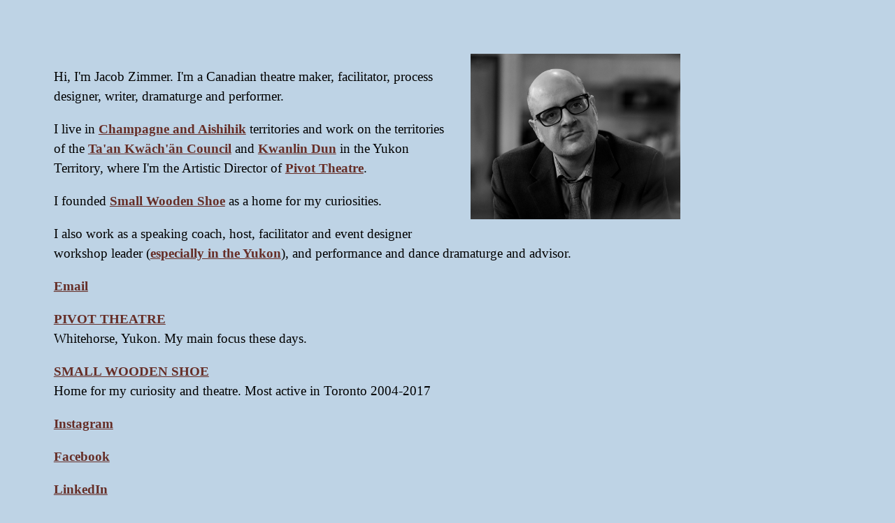

--- FILE ---
content_type: text/html
request_url: http://jacobzimmer.com/
body_size: 1216
content:
<html xmlns="http://www.w3.org/1999/xhtml">
<head>
<meta http-equiv="Content-Type" content="text/html; charset=UTF-8" />
<meta name="title" content="Jacob Zimmer">
<meta name="description" content="Internet home of Jacob Zimmer">
<meta name="keywords" content="Jacob Zimmer, Nakai Theatre, Small Wooden Shoe, directing, dramaturgy, theatre, theater, dance, Small Wooden Shoe Theatre, Nova Scotia, Halifax, performance, Toronto, Whitehorse, Yukon, facilitator, leadership, consulting">
<link rel="shortcut icon" href="favicon.ico" type="image/x-icon" />
<link rel="icon" href="favicon.ico" type="image/x-icon" />
<link rel="stylesheet" type="text/css" href="/style-landing.css">

<style>

</style>
</head>

<body class="align center">
<div class="ex1">
<p><img src="JZimmer-PConBW2.png" class="profile-photo" alt="Jacob Zimmer"></p>
<p>Hi, I'm Jacob Zimmer. I'm a Canadian theatre maker, facilitator, process designer, writer, dramaturge and performer.</p> 
<p>I live in <a href="https://cafn.ca/">Champagne and Aishihik</a> territories and work on the territories of the <a href="https://taan.ca/"target="_blank">Ta'an Kwäch'än Council</a> and <a href="https://www.kwanlindun.com/" target="_blank">Kwanlin Dun</a> in the Yukon Territory, where I'm the Artistic Director of <a href="https://pivotyukon.ca/">Pivot Theatre</a>. 

<p>I founded <a href="http://www.smallwoodenshoe.org">Small Wooden Shoe</a> as a home for my curiosities.</p>
<p>I also work as a speaking coach, host, facilitator and event designer <br>
workshop leader (<a href="https://pivotyukon.ca/hire">especially in the Yukon</a>), and performance and dance dramaturge and advisor.</p>
<p><a class="u-email" href="mailto:jacob@smallwoodenshoe.org" rel="me">Email</a>
</p>
<p><a href="https://pivotyukon.ca/" target="_blank" >PIVOT THEATRE </a> <br>Whitehorse, Yukon. My main focus these days.</p>
	<p><a href="http://www.smallwoodenshoe.org" target="_blank" >SMALL WOODEN SHOE</a> <br> Home for my curiosity and theatre. Most active in Toronto 2004-2017</p>
<p><a href="https://www.instagram.com/jplzimmer/" rel="me" target="_blank" >Instagram</a></p> 
		<p><a href="https://www.facebook.com/jplzimmer" target="_blank" >Facebook</a></p> 	
		<p><a href="https://www.linkedin.com/in/jacobzimmer" target="_blank">LinkedIn</a></p>	
			<p><a href="https://www.smallwoodenshoe.org/jacob-zimmer/">Longer biography</a> - at Small Wooden Shoe</p>

</div>
</body>

--- FILE ---
content_type: text/css
request_url: http://jacobzimmer.com/style-landing.css
body_size: 16763
content:
/*
Theme Name: Independent Publisher
Theme URI: http://independentpublisher.me/
Author: Raam Dev
Author URI: http://raamdev.com
Description: Independent Publisher is a beautiful reader-focused WordPress theme, for you. Clean, responsive, and mobile-ready, it gets out of your way and lets you share what you create. Full support for all Post Formats, HTML5-ready, and includes Schema.org markup. This theme is ideal for both single-author and multi-author blogs.
Version: 1.7
License: GNU GPLv3
License URI: http://www.gnu.org/copyleft/gpl.html
Independent Publisher, Copyright 2016 Raam Dev
Independent Publisher is distributed under the terms of the GNU GPL
Tags: light, white, green, one-column, two-columns, left-sidebar, fluid-layout, featured-images, full-width-template, custom-menu, responsive-layout, custom-background, custom-colors, custom-menu, editor-style, post-formats, rtl-language-support, sticky-post, threaded-comments, translation-ready, theme-options

Genericons icon font (http://genericons.com/) is bundled for use with the Social Menu feature.
Genericons is distributed under the terms of the GNU GPL.

NProgress (https://github.com/rstacruz/nprogress) is bundled for use in the progress bar feature.
NProgress (c) 2013, Rico Sta. Cruz. Released under the MIT License.

Based on _s http://underscores.me
and inspired by the Publish theme by Konstantin Kovshenin http://kovshenin.com/themes/publish

Resetting and rebuilding styles have been helped along thanks to the fine work of
Eric Meyer http://meyerweb.com/eric/tools/css/reset/index.html
along with Nicolas Gallagher and Jonathan Neal http://necolas.github.com/normalize.css/
and Blueprint http://www.blueprintcss.org/

Props to Manish Suwal 'Enwil' (http://enwil.com) and Radhika Morabia (http://rmorabia.com) for
help with testing and contributing to the project during its early stages.

Thanks also to @tlongren, @pcutler, @descubraomundo, @manishsuwal, @bitzl, @peterk,
@EddyLB, @rmmartins, @PavelTajdus, @JHillert, @joch, @ryanmarkel, @mkiramu, @stevenatwork,
@dshanske, @SpaceK33z, @iwillhappy1314, @henryk, @chrisaldrich, and @rad96 for their contributions on GitHub.

Thanks to the following contributors for providing translation files:
- French (contributed by Eddy Lelièvre-Berna; https://github.com/EddyLB)
- Russian (contributed by Артем Рябков; https://github.com/rad96)
- Spanish (contributed by Guillermo Dolores; https://github.com/mkiramu)
- German (contributed by J. Hillert; https://github.com/JHillert)
- Czech (contributed by Tajdik; https://github.com/Tajdik)
- Indonesian (contributed by @ekajogja; https://github.com/ekajogja)
- Dutch (contributd by @raaphorst and @SpaceK33z; https://github.com/raaphorst and https://github.com/spaceK33z)
- Mongolian (contributed by @uugankhuu; https://github.com/uugankhuu)
- Portuguese-Brazil (contributed by @rmmartins; https://github.com/rmmartins)
- Chinese (contributed by @iwillhappy1314; https://github.com/iwillhappy1314)
- Turkish (contributed by @pekermert; https://github.com/pekermert)
- Italian (contributed by Nicola)
*/


/*Custom*/
div.ex1 {
    width: 70%;
    margin: auto;
	padding: 6%;
	float: left
}
img {
	max-width:80%;
	align-content: center;
}
	ul {
		font-size: 130%;
		list-style-type: none;
	}
h2 {
text-align: center;
}


.profile-photo {
    float: right;
    margin-left: 20px;   /* Adds space so text doesn't touch the image */
    margin-bottom: 10px;
    max-width: 300px;    /* Adjust size as needed */
    height: auto;
}

/* Clearfix: Ensures the text container wraps correctly around the floated image */
.container::after {
    content: "";
    clear: both;
    display: table;
}

@media (max-width: 600px) {
    .profile-photo {
        float: none;
        display: block;
        margin: 0 auto 20px auto; /* Centers the image */
        max-width: 100%;
    }
}

/* =Reset
-------------------------------------------------------------- */

html, body, div, span, applet, object, iframe,
h1, h2, h3, h4, h5, h6, p, blockquote, pre,
a, abbr, acronym, address, big, cite, code,
del, dfn, em, font, ins, kbd, q, s, samp,
small, strike, strong, sub, sup, tt, var,
dl, dt, dd, ol, ul, li,
fieldset, form, label, legend,
table, caption, tbody, tfoot, thead, tr, th, td {
	margin: 0;
	padding: 0;
	outline: 0;
	border: 0;
	vertical-align: baseline;
	font-weight: inherit;
	font-style: inherit;
	font-size: 100%;
	font-family: inherit;
	background: #bed3e5;
}

html {
	overflow-y: scroll; /* Keeps page centred in all browsers regardless of content height */
	font-size: 62.5%; /* Corrects text resizing oddly in IE6/7 when body font-size is set using em units http://clagnut.com/blog/348/#c790 */
	-webkit-text-size-adjust: 100%; /* Prevents iOS text size adjust after orientation change, without disabling user zoom */
	-ms-text-size-adjust: 100%; /* www.456bereastreet.com/archive/201012/controlling_text_size_in_safari_for_ios_without_disabling_user_zoom/ */
}

ex1 {
    width: 80%;
    margin: auto;
	padding: 6%;
}
    
article,
aside,
details,
figcaption,
figure,
footer,
header,
hgroup,
nav,
section {
	display: block;
}

ol, ul {
	list-style: none;
}

table {
	border-spacing: 0; /* tables still need 'cellspacing="0"' in the markup */
	border-collapse: separate;
}

caption, th, td {
	text-align: left;
	font-weight: normal;
}

blockquote:before, blockquote:after,
q:before, q:after {
	content: "";
}

blockquote, q {
	quotes: "" "";
}

a:focus {
	outline: thin dotted;
}

a:hover,
a:active {
	/* Improves readability when focused and also mouse hovered in all browsers people.opera.com/patrickl/experiments/keyboard/test */
	outline: 0;
}

a img {
	border: 0;
}

/* =Global
----------------------------------------------- */

body,
button,
input,
select,
textarea {
	color: #000000;
	font-size: 22px;
	font-size: 1.6rem;
	line-height: 1.5;
}

select {
	font-family: Helvetica, Arial, sans-serif;
	font-size: 13px !important; /* webkit annoyingly only lets <select> elements have a font-size of either 9px, 11px or 13px; forcing this to 13px maintains consistency */
}

/* Headings */
h1, h2, h3, h4, h5, h6 {
	clear: both;
}

hr {
	margin-bottom: 1.5em;
	height: 1px;
	border: 0;
	background-color: #ccc;
}

/* Text elements */
p {
	margin-bottom: 1em;
}

ul, ol {
	margin: 0 0 1.5em 3em;
}

ul {
	list-style: disc;
}

ol {
	list-style: decimal;
}

li > ol, li > ul {
	margin-bottom: 0;
	margin-left: 1.5em;
}

dt {
	font-weight: bold;
}

dd {
	margin: 0.5em 1.5em 1.5em;
}

b, strong {
	font-weight: bold;
}

dfn, cite, em, i {
	font-style: italic;
}

blockquote {
	margin-left: 1em;
	font-style: italic;
	font-family: Georgia, "Bitstream Charter", serif;
	border-left: 3px solid;
	border-color: #57ad68;
	padding-left: 20px;
}

blockquote cite {
	font-size: 70%;
}

blockquote h1, blockquote h2, blockquote h3, blockquote h4 {
	font-weight: normal;
	font-family: Georgia, "Bitstream Charter", serif;
}

address {
	margin: 0 0 1.5em;
}

pre {
	overflow: auto;
	margin-bottom: 1.6em;
	padding: 1.6em;
	max-width: 100%;
	background: #F5F5F5;
	font: 12px Monaco, Consolas, "Andale Mono", "DejaVu Sans Mono", monospace;
	line-height: 1.6;
}

code, kbd, tt, var {
	font: 14px Monaco, Consolas, "Andale Mono", "DejaVu Sans Mono", monospace;
	background: #eee;
	padding: 2px 5px 2px 5px;
}

abbr, acronym {
	border-bottom: 1px dotted #666;
	cursor: help;
}

mark, ins {
	background: #fff9c0;
	text-decoration: none;
}

sup,
sub {
	position: relative;
	height: 0;
	vertical-align: baseline;
	font-size: 75%;
	line-height: 0;
}

sup {
	bottom: 1ex;
}

sub {
	top: .5ex;
}

small {
	font-size: 75%;
}

big {
	font-size: 125%;
}

figure {
	margin: 0;
}

table {
	margin: 0 0 1.5em;
	width: 100%;
	font-size: 90%;
}

th {
	font-weight: bold;
}

button,
input,
select,
textarea {
	margin: 0; /* Addresses margins set differently in IE6/7, F3/4, S5, Chrome */
	vertical-align: middle; /* Improves appearance and consistency in all browsers */
	font-size: 100%; /* Corrects font size not being inherited in all browsers */
}

input:focus,
select:focus,
textarea:focus,
button:focus {
	outline: none;
}

button,
input {
	line-height: normal; /* Addresses FF3/4 setting line-height using !important in the UA stylesheet */
	*overflow: visible; /* Corrects inner spacing displayed oddly in IE6/7 */
}

button,
html input[type="button"],
input[type="reset"],
input[type="submit"] {
	font-family: Helvetica, Arial, sans-serif;
	font-weight: 400;
	font-style: normal;
	text-decoration: none;
	line-height: 1.45;
	height: 36px;
	padding-left: 15px;
	padding-right: 15px;
	border: 0;
	border-color: #ccc #ccc #bbb #ccc;
	border-radius: 3px;
	background: #57ad68; /* Old browsers */
	background: -moz-linear-gradient(top, #57ad68 60%, #57ad68 100%); /* FF3.6+ */
	background: -webkit-gradient(linear, left top, left bottom, color-stop(60%, #57ad68), color-stop(100%, #57ad68)); /* Chrome,Safari4+ */
	background: -webkit-linear-gradient(top, #57ad68 60%, #57ad68 100%); /* Chrome10+,Safari5.1+ */
	background: -o-linear-gradient(top, #57ad68 60%, #57ad68 100%); /* Opera 11.10+ */
	background: -ms-linear-gradient(top, #57ad68 60%, #57ad68 100%); /* IE10+ */
	background: linear-gradient(top, #57ad68 60%, #57ad68 100%); /* W3C */
	color: #ffffff;
	font-size: 15px;
	font-size: 1.5rem;
	filter: progid:DXImageTransform.Microsoft.gradient(startColorstr='#57ad68', endColorstr='#57ad68', GradientType=0); /* IE6-9 */
	cursor: pointer; /* Improves usability and consistency of cursor style between image-type 'input' and others */
	-webkit-appearance: button; /* Corrects inability to style clickable 'input' types in iOS */
	-webkit-font-smoothing: antialiased;
}

button:hover,
html input[type="button"]:hover,
input[type="reset"]:hover,
input[type="submit"]:hover {
	color: #ffffff;
	border-color: #bbb #bbb #aaa #bbb;
	background: #65B675; /* Old browsers */
	background: -moz-linear-gradient(top, #65B675 60%, #65B675 100%); /* FF3.6+ */
	background: -webkit-gradient(linear, left top, left bottom, color-stop(60%, #65B675), color-stop(100%, #65B675)); /* Chrome,Safari4+ */
	background: -webkit-linear-gradient(top, #65B675 60%, #65B675 100%); /* Chrome10+,Safari5.1+ */
	background: -o-linear-gradient(top, #65B675 60%, #65B675 100%); /* Opera 11.10+ */
	background: -ms-linear-gradient(top, #65B675 60%, #65B675 100%); /* IE10+ */
	background: linear-gradient(top, #65B675 60%, #65B675 100%); /* W3C */
	filter: progid:DXImageTransform.Microsoft.gradient(startColorstr='#65B675', endColorstr='#65B675', GradientType=0); /* IE6-9 */
}

button:focus,
html input[type="button"]:focus,
input[type="reset"]:focus,
input[type="submit"]:focus,
button:active,
html input[type="button"]:active,
input[type="reset"]:active,
input[type="submit"]:active {
	border-color: #aaa #bbb #bbb #bbb;
	box-shadow: inset 0 2px 3px rgba(0, 0, 0, .15);
	box-shadow: inset 0 2px 2px rgba(0, 0, 0, .15);
}

input[type="checkbox"],
input[type="radio"] {
	box-sizing: border-box; /* Addresses box sizing set to content-box in IE8/9 */
	padding: 0; /* Addresses excess padding in IE8/9 */
}

input[type="search"] {
	-webkit-box-sizing: content-box; /* Addresses box sizing set to border-box in S5, Chrome (include -moz to future-proof) */
	-moz-box-sizing: content-box;
	box-sizing: content-box;
	-webkit-appearance: textfield; /* Addresses appearance set to searchfield in S5, Chrome */
}

input[type="search"]::-webkit-search-decoration {
	/* Corrects inner padding displayed oddly in S5, Chrome on OSX */
	-webkit-appearance: none;
}

button::-moz-focus-inner,
input::-moz-focus-inner {
	padding: 0; /* Corrects inner padding and border displayed oddly in FF3/4 www.sitepen.com/blog/2008/05/14/the-devils-in-the-details-fixing-dojos-toolbar-buttons/ */
	border: 0;
}

input[type=text],
input[type=password],
input[type=email],
textarea {
	border: 1px solid #ccc;
	border-radius: 3px;
	color: #666;
}

input[type=text]:focus,
input[type=password]:focus,
input[type=email]:focus,
textarea:focus {
	color: #111;
}

input[type=text],
input[type=password],
input[type=email] {
	padding: 6px;
}

textarea {
	overflow: auto; /* Removes default vertical scrollbar in IE6/7/8/9 */
	padding-left: 3px;
	width: 95%;
	vertical-align: top; /* Improves readability and alignment in all browsers */
}

/* Links */
a {
	text-decoration: underline;
	font-weight: bold;
	color: #662E27;
}

a:visited {
	color: #662E27;
	text-decoration: underline;
}

a:hover,
a:focus,
a:active {
	color: #662E27;
	text-decoration: none;
}

/* Alignment */
.alignleft {
	display: inline;
	float: left;
	margin-right: 1.5em;
}

.alignright {
	display: inline;
	float: right;
	margin-left: 1.5em;
}

.aligncenter {
	display: block;
	clear: both;
	margin: 0 auto;
}

img.alignleft {
	margin: 5px 20px 10px 0;
}

img.alignright {
	margin: 5px 0 10px 20px;
}

img.aligncenter {
	margin: 5px auto 10px;
}

/* =Menu
----------------------------------------------- */

.main-navigation {
	display: block;
	float: left;
	clear: both;
	width: 100%;
}

.main-navigation ul {
	margin: 0;
	padding-left: 0;
	list-style: none;
}

.main-navigation li {
	position: relative;
}

.main-navigation a {
	text-decoration: none;
	font-size: 15px;
	font-family: "Myriad Pro", "Lucida Grande", "Lucida Sans Unicode", "Lucida Sans", Geneva, Verdana, sans-serif;
}

.main-navigation ul ul {
	position: absolute;
	top: 1.5em;
	left: 0;
	z-index: 99999;
	display: none;
	float: left;
	-webkit-box-shadow: 0 3px 3px rgba(0, 0, 0, 0.2);
	-moz-box-shadow: 0 3px 3px rgba(0, 0, 0, 0.2);
	box-shadow: 0 3px 3px rgba(0, 0, 0, 0.2);
}

.main-navigation ul ul ul {
	top: 0;
	left: 100%;
}

.main-navigation ul ul a {
	width: 200px;
}

.main-navigation ul ul li {
}

.main-navigation li:hover > a {
	text-decoration: underline;
}

.main-navigation ul ul :hover > a {
}

.main-navigation ul ul a:hover {
}

.main-navigation ul li:hover > ul {
	display: block;
}

.main-navigation li.current_page_item a,
.main-navigation li.current-menu-item a {
}

/*--------------------------------------------------------------
Accessibility
--------------------------------------------------------------*/
/* Text meant only for screen readers */
.screen-reader-text {
	clip: rect(1px, 1px, 1px, 1px);
	position: absolute !important;
}

.screen-reader-text:hover,
.screen-reader-text:active,
.screen-reader-text:focus {
	background-color: #f1f1f1;
	border-radius: 3px;
	box-shadow: 0 0 2px 2px rgba(0, 0, 0, 0.6);
	clip: auto !important;
	color: #21759b;
	display: block;
	font-size: 14px;
	font-weight: bold;
	height: auto;
	left: 5px;
	line-height: normal;
	padding: 15px 23px 14px;
	text-decoration: none;
	top: 5px;
	width: auto;
	z-index: 100000; /* Above WP toolbar */
}

/* =Content
----------------------------------------------- */

.site,
.entry-content,
.entry-summary {
	*zoom: 1;
}

.site:before,
.site:after,
.entry-content:before,
.entry-content:after,
.entry-summary:before,
.entry-summary:after {
	display: table;
	content: "";
	line-height: 0;
}

.site:after,
.entry-content:after,
.entry-summary:after {
	clear: both;
}

.site-main article.sticky {
	margin-bottom: 1px;
	padding-right: 40px;
	padding-left: 40px;
	padding-top: 20px;
	background: #F5F5F5;
	border: none;
	border-radius: 10px;
	-webkit-border-radius: 10px;
	-moz-border-radius: 10px;
}

.hentry {
	/* margin: 0 0 1.5em; */
}

.entry-meta {
	clear: both;
}

.byline {
	display: none;
}

.single .byline,
.group-blog .byline {
	display: inline;
}

.entry-content,
.entry-summary {
	margin: 0 0 0;
}

.entry-content > .sharedaddy,
.entry-summary > .sharedaddy {
	margin: 1.5em 0;
}

.page-links {
	clear: both;
	margin: 0 0 1em;
	text-align: center;
	padding-top: 2em;
}

.page-links-next-prev {
	margin-top: 4em;
	clear: both;
}

.page-links-next-prev .next-page-nav {
	float: right;
}

.page-links-next-prev .previous-page-nav {
	float: left;
}

.entry-content .twitter-tweet-rendered,
.entry-summary .twitter-tweet-rendered {
	max-width: 100% !important;
}

.single .entry-content,
.single .entry-summary {
	padding-bottom: 20px;
	margin-top: 0;
}

.single article.post, .single article.page {
	margin-bottom: 40px;
}

.single .wp-post-image,
.page .wp-post-image,
.blog .wp-post-image,
.archive .wp-post-image {
	width: 100%;
	height: auto;
}

.single .full-width-featured-image {
	top: 0;
	left: 0;
	width: 100%;
}

.single .wp-post-image,
.page .wp-post-image,
.blog .wp-post-image,
.archive .wp-post-image {
	margin-bottom: 20px;
}

.single-attachment .entry-title-meta {
	margin-bottom: 20px;
}

.single-attachment .entry-caption {
	margin-top: 1.2em;
}

.post-excerpts h1.entry-title,
.enhanced-excerpts h1.entry-title {
	font-size: 1.8em;
	margin-bottom: 0;
}

.post-excerpts .sticky h1.entry-title,
.enhanced-excerpts .sticky h1.entry-title {
	font-size: 2.5em;
	margin-bottom: 20px;
}

.post-excerpts .entry-content,
.enhanced-excerpts .entry-content,
.post-excerpts .entry-content a,
.enhanced-excerpts .entry-content a,
.post-excerpts .entry-summary,
.enhanced-excerpts .entry-summary,
.post-excerpts .entry-summary a,
.enhanced-excerpts .entry-summary a {
	margin-top: 10px;
	text-decoration: none;
}

.enhanced-excerpts .enhanced-excerpt-read-more a {
	text-align: right;
	font-family: Georgia, "Times New Roman", Times, serif;
	font-size: 1.4em;
	color: #57ad68;
}

.enhanced-excerpt-read-more {
	margin-bottom: 1em;
	font-size: 13px;
	text-align: right;
}

.show-full-content-first-post h1.entry-title,
.show-full-content-first-post-sticky h1.entry-title {
	font-size: 2.5em;
	margin-bottom: 20px;
}

.entry-content .subtitle,
.entry-summary .subtitle {
	font-style: italic;
	font-weight: normal;
	font-family: Georgia, "Times New Roman", Times, serif;
	font-size: 1.3em;
	line-height: 1.2em;
	margin-top: -5px;
	margin-bottom: 1em;
	letter-spacing: 0;
}

/* =Post Formats
----------------------------------------------- */

.blog .format-aside .entry-title,
.archive .format-aside .entry-title,
.search .format-aside .entry-title,
.blog .format-status .entry-title,
.archive .format-status .entry-title,
.search .format-status .entry-title,
.blog .format-image .entry-title,
.archive .format-image .entry-title,
.search .format-image .entry-title,
.blog .format-quote .entry-title,
.archive .format-quote .entry-title,
.search .format-quote .entry-title {
	display: none;
}

.format-aside .entry-format,
.format-quote .entry-format,
.format-chat .entry-format,
.format-status .entry-format,
.format-image .entry-format,
.format-link .entry-format,
.format-gallery .entry-format {
	color: #b3b3b1;
	font-weight: 300;
}

.format-link .entry-title {
	font-size: 1.5em;
}

.format-link .entry-title a:after {
	font-family: "Genericons";
	content: '\f442';
	font-size: 24px;
	height: 24px;
	position: relative;
	top: 0;
	width: 24px;
}

.format-aside {
	font-style: italic;
}

.format-aside,
.format-quote {
	font-size: 1.3em;
	line-height: 1.4;
}

.format-aside .entry-content,
.format-quote .entry-content {
	margin-top: 1em;
}

.format-aside .entry-title-meta {
	margin-bottom: 20px;
}

.format-aside .entry-content a,
.format-aside .entry-content a:hover,
.format-quote .entry-content a,
.format-quote .entry-content a:hover {
	color: inherit;
	text-decoration: none;
}

.single-format-aside .entry-title,
.single-format-quote .entry-title {
	display: none;
}

.format-standard .entry-title {
	width: 90%;
}

.format-chat .entry-content,
.format-chat .entry-summary {
	font-family: Monaco, Consolas, "Andale Mono", "DejaVu Sans Mono", monospace;
	background: #eee;
	padding: 20px 20px 10px 20px;
	margin-bottom: 2em;
	font-size: 12px;
	line-height: 1.6;
}

/* =Media
----------------------------------------------- */

.site-header img,
.entry-content img,
.entry-summary img,
.comment-content img,
.widget img {
	max-width: 100%; /* Fluid images for posts, comments, and widgets */
}

.site-header img,
.entry-content img,
.entry-summary img,
.widget img,
img[class*="align"],
img[class*="wp-image-"] {
	height: auto; /* Make sure images with WordPress-added height and width attributes are scaled correctly */
}

.site-header img,
.entry-content img,
.entry-summary img,
img.size-full {
	max-width: 100%;
	width: auto\9; /* Prevent stretching of full-size images with height and width attributes in IE8 */
}

.entry-content img.wp-smiley,
.entry-summary img.wp-smiley,
.comment-content img.wp-smiley {
	margin-top: 0;
	margin-bottom: 0;
	padding: 0;
	border: none;
}

.wp-caption {
	max-width: 100%;
	border: 1px solid #ccc;
	margin-bottom: 1.5em;
}

.wp-caption.aligncenter,
.wp-caption.alignleft,
.wp-caption.alignright {
	margin-bottom: 1.5em;
}

.wp-caption img {
	display: block;
	margin: 5px auto 0;
	max-width: 98%;
}

.wp-caption-text {
	text-align: center;
	font-size: 80%;
}

.wp-caption .wp-caption-text {
	margin: 0.8075em 0;
}

/* Make sure embeds and iframes fit their containers */
embed,
iframe,
object {
	max-width: 100%;
}

/**
 * Gallery
 * -----------------------------------------------------------------------------
 */

.gallery:before, .gallery:after {
	content: "";
	display: table;
}

.gallery:after {
	clear: both;
}

.gallery {
	margin-bottom: 1.5em;
}

.gallery-item {
	float: left;
	margin: 0 4px 4px 0;
	overflow: hidden;
	position: relative;
	line-height: 10px;
}

.gallery-columns-1 .gallery-item {
	max-width: 100%;
}

.gallery-columns-2 .gallery-item {
	max-width: 48%;
	max-width: -webkit-calc(50% - 4px);
	max-width:         calc(50% - 4px);
}

.gallery-columns-3 .gallery-item {
	max-width: 32%;
	max-width: -webkit-calc(33.3% - 4px);
	max-width:         calc(33.3% - 4px);
}

.gallery-columns-4 .gallery-item {
	max-width: 23%;
	max-width: -webkit-calc(25% - 4px);
	max-width:         calc(25% - 4px);
}

.gallery-columns-5 .gallery-item {
	max-width: 19%;
	max-width: -webkit-calc(20% - 4px);
	max-width:         calc(20% - 4px);
}

.gallery-columns-6 .gallery-item {
	max-width: 15%;
	max-width: -webkit-calc(16.7% - 4px);
	max-width:         calc(16.7% - 4px);
}

.gallery-columns-7 .gallery-item {
	max-width: 13%;
	max-width: -webkit-calc(14.28% - 4px);
	max-width:         calc(14.28% - 4px);
}

.gallery-columns-8 .gallery-item {
	max-width: 11%;
	max-width: -webkit-calc(12.5% - 4px);
	max-width:         calc(12.5% - 4px);
}

.gallery-columns-9 .gallery-item {
	max-width: 9%;
	max-width: -webkit-calc(11.1% - 4px);
	max-width:         calc(11.1% - 4px);
}

.gallery-columns-1 .gallery-item:nth-of-type(1n),
.gallery-columns-2 .gallery-item:nth-of-type(2n),
.gallery-columns-3 .gallery-item:nth-of-type(3n),
.gallery-columns-4 .gallery-item:nth-of-type(4n),
.gallery-columns-5 .gallery-item:nth-of-type(5n),
.gallery-columns-6 .gallery-item:nth-of-type(6n),
.gallery-columns-7 .gallery-item:nth-of-type(7n),
.gallery-columns-8 .gallery-item:nth-of-type(8n),
.gallery-columns-9 .gallery-item:nth-of-type(9n) {
	margin-right: 0;
}

.gallery-columns-1.gallery-size-medium figure.gallery-item:nth-of-type(1n+1),
.gallery-columns-1.gallery-size-thumbnail figure.gallery-item:nth-of-type(1n+1),
.gallery-columns-2.gallery-size-thumbnail figure.gallery-item:nth-of-type(2n+1),
.gallery-columns-3.gallery-size-thumbnail figure.gallery-item:nth-of-type(3n+1) {
	clear: left;
}

.gallery-caption {
	background-color: rgba(0, 0, 0, 0.7);
	-webkit-box-sizing: border-box;
	-moz-box-sizing:    border-box;
	box-sizing:         border-box;
	color: #fff;
	font-size: 12px;
	line-height: 1.2;
	margin: 0;
	max-height: 50%;
	opacity: 0;
	padding: 6px 8px;
	position: absolute;
	bottom: 0;
	left: 0;
	text-align: left;
	width: 100%;
	font-style: italic;
}

.gallery-caption:before {
	content: "";
	height: 100%;
	min-height: 49px;
	position: absolute;
	top: 0;
	left: 0;
	width: 100%;
}

.gallery-item:hover .gallery-caption {
	opacity: 1;
}

.gallery-columns-7 .gallery-caption,
.gallery-columns-8 .gallery-caption,
.gallery-columns-9 .gallery-caption {
	display: none;
}

/* =Navigation
----------------------------------------------- */

.site-content .site-navigation {
	overflow: hidden;
	/* margin: 0 0 1.5em; */
}

.site-content .nav-previous,
.site-navigation .previous-image {
	float: left;
}

.site-content .nav-next,
.site-navigation .next-image {
	float: right;
	text-align: right;
}

.single .site-navigation {
	margin-top: 40px;
}

#nav-below {
	margin-top: 3em;
}

#nav-above {
	padding-bottom: 1em;
	padding-top: 1em;
	margin-top: 0;
	border-bottom: none;
}

#image-navigation {
	margin-bottom: 20px;
}

/* =Comments
----------------------------------------------- */

.bypostauthor > .comment-body .fn:before {
	content: "\f408";
	vertical-align: text-top;
}

#comments {
	margin-bottom: 100px;
}

.comments-title {
	text-align: center;
	color: rgb(213, 213, 213);
	text-transform: uppercase;
	font-size: 18px;
	font-weight: normal;
	letter-spacing: 1px;
}

.comment-content.unapproved {
	color: #b3b3b1;
}

.site-main .commentlist article {
	padding-bottom: 1em;
	padding-top: 1em;
	border-bottom: none;
	margin-bottom: 1em;
}

.commentlist #respond {
	border-left: 1px solid #F0F0F0;
	padding-left: 20px;
}

#comments-template div.navigation {
	height: 50px;
}

#comment-nav-below {
	margin-bottom: 50px;
}

ol.commentlist {
	margin-left: 0px;
	font-size: 90%;
}

ol.commentlist,
ol.commentlist ul.children {
	list-style: none;
}

ol.commentlist {
	margin-bottom: 100px;
}

ul.children {
	margin-left: 15px;
}

.commentlist .thread-even, .commentlist .thread-odd {
	padding-left: 20px;
	margin-bottom: 30px;
	margin-top: 3.5em;
	border-left: 1px solid #F0F0F0;
	border-top: 1px solid #F0F0F0;
}

.commentlist .children .odd,
.commentlist .children .even {
	border-left: none;
}

.commentlist ul.children {
	margin-left: 0;
	padding-left: 20px;
}

.commentlist .thread-even ul.children,
.commentlist .thread-odd ul.children {
	border-left: 1px solid #F0F0F0;
	border-top: 1px solid #F0F0F0;
}

ol.commentlist .avatar {
	float: left;
	margin-right: 15px;
	margin-left: 0px;
	width: 48px;
	height: 48px;
	border-radius: 50%;
	margin-top: 5px;
}

.avatar {
	border-radius: 50%;
	-moz-border-radius: 50%;
	-webkit-border-radius: 50%;
}

.comment-meta,
.comment-meta a {
	color: #b3b3b1;
	text-decoration: none;
	font-size: 12px;
}

.comment-meta {
	margin-top: -12px;
	margin-bottom: 15px;
	margin-left: 0px;
}

.comment .reply {
	display: block;
}

.comment .reply a {
	margin-top: -10px;
	font-size: 90%;
}

.comment-body:hover .reply {
}

.comment .reply a:hover {
}

.comment-body {
	margin-bottom: 40px;
	margin-left: 0px;
}

.comment-author {
	font-weight: bold;
	font-size: 16px;
	line-height: 48px;
}

.comment-author cite {
	font-style: normal;
}

.comment-author .fn a {
	text-decoration: none;
	color: inherit;
}

.comment-author .says,
.pingback .says,
.pingback .comment-meta,
.pingback .reply {
	display: none;
}

#share-comment-button button,
#share-comment-button-bottom button {
	padding-left: 15px;
	padding-right: 15px;
	height: 3.4em;
	line-height: 50px;
}

#pinglist {
	font-family: "Myriad Pro", Helvetica, Arial, sans-serif;
	font-weight: 700;
	text-transform: uppercase;
	font-size: 12px;
	border-top: 1px solid #eee;
	padding-top: 20px;
	margin-top: 80px;

}

ul.pinglist {
	margin-left: 0;
}

.pinglist li {
	display: inline;
	margin-right: 5px;
}

.pinglist li::after {
	content: '\b7';
	margin-left: 5px;
}

.pinglist-title {
	color: #929292;
}

.pinglist li.pinglist-title::after {
	content: '';
}

.pinglist a {
	text-decoration: none;
}

.pinglist a:hover {
	text-decoration: underline;
}

.mentions-list {
	font-size: 80%;
	margin-top: 80px;
}

.mentions-list li {
	list-style: none;
}

.mentions-list h3 {
	color: #b3b3b1;
	text-transform: uppercase;
	font-weight: 100;
	font-size: 13px;
	letter-spacing: 1px;
	border-top: 1px solid #eee;
	padding-top: 10px;
	display: inline-block;
	font-family: sans-serif;
}

.taglist {
	font-family: "Myriad Pro", Helvetica, Arial, sans-serif;
	font-weight: 700;
	text-transform: uppercase;
	font-size: 12px;
}

ul.taglist {
	margin-left: 0;
	margin-top: 30px;
}

.taglist li {
	display: inline-block;
	margin-right: 20px;
}

.taglist-title {
	color: #929292;
}

.taglist a {
	text-decoration: none;
}

.taglist a:hover {
	text-decoration: underline;
}

.trackback span, .pingback span {
	font-weight: normal;
}

.trackback cite, .pingback cite {
	font-style: normal;
}

.pingback {
	position: relative;
}

.form-allowed-tags {
	display: none;
}

/* Styles to Enhance Comment Form */

.comment-form-author label,
.comment-form-email label,
.comment-form-url label,
.comment-form-comment label,
.comment-form-subscriptions label,
.comment-form-reply-title {
	margin-right: 5px;
	font-family: "Myriad Pro", Helvetica, Arial, sans-serif;
	color: #b3b3b1;
	display: block;
	font-size: 16px;
	font-weight: 100;
}

.comment-form-reply-title {
	display: none;
}

.comment-form-reply-title p {
	margin-bottom: 0;
}

.comment-form-author,
.comment-form-email,
.comment-form-url,
.comment-form-subscriptions {
	float: left;
	width: 50%;
	min-width: 200px;
}

.comment-form-author input,
.comment-form-email input,
.comment-form-url input,
.comment-form-subscriptions input {
	width: 80%;
}

.comment-form-comment {
	padding-right: 20px;
}

.comment-form .logged-in-as {
	font-size: 80%;
}

.comment-respond {
	background: #F1F1F1;
	border-radius: 10px;
	padding-left: 30px;
	padding-top: 5px;
	padding-right: 30px;
	padding-bottom: 5px;
}

#commentform-top,
#commentform-bottom {
	display: none;
}

.commentlist .comment-respond {
	background: #F1F1F1;
	border-radius: 10px;
	padding-top: 10px;
	padding-right: 10px;
	margin-bottom: 20px;
}

#commentform input[type="submit"] {
	width: 98%;
}

#commentform #main-reply-title h3 {
	letter-spacing: 0px;
}

#cancel-comment-reply-link {
	font-family: Georgia, "Times New Roman", Times, serif;
	font-weight: normal;
	font-size: 80%;
	letter-spacing: 0px;
	float: right;
	margin-right: 10px;
	margin-top: -20px;
}

#commentform textarea {
	padding: 10px;
	margin: 0px;
	width: 98%;
}

.form-submit {
	clear: both;
	margin-bottom: 0;
	padding-bottom: 1.5em;
	padding-top: 0.5em;
}

.share-comment-icon::before {
	display: inline-block;
	padding-right: 8px;
	margin-top: -2px;
	font-style: normal;
	font-family: 'Genericons';
	font-size: 20px;
	vertical-align: top;
	-webkit-font-smoothing: antialiased;
	content: '\f300';
	color: white;
}

.comments-title-icon::before {
	display: inline-block;
	margin-top: -2px;
	font-style: normal;
	font-family: 'Genericons';
	font-size: 20px;
	vertical-align: top;
	-webkit-font-smoothing: antialiased;
	content: '\f108';
}

.entry-meta #share-comment-button {
	text-align: left;
}

#respond {
	text-align: left;
}

#share-comment-button,
#share-comment-button-bottom {
	display: none;
}

/* =Widgets
----------------------------------------------- */

.widget,
.widget_twitter ul li,
.widget_rss ul li {
	margin: 0 0 4em;
}

/* Search widget */
.widget_search .submit {
	display: none;
}

.widget_rss .rss-date,
.widget_rss li > cite,
.widget_twitter .timesince {
	color: #b3b3b1;
	display: block;
	font-size: 12px;
}

/* =Layout
----------------------------------------------- */

body {
	color: #000000;
	font: 1.9em Georgia, "Times New Roman", Times, serif;
	line-height: 1.5;
}

.site-master-logo {
	position: fixed;
	top: 5px;
	left: 10px;
	transition: opacity .3s linear .3s;
	-webkit-transition: opacity .3s linear .3s;
	-moz-transition: opacity .3s linear .3s;
	-ms-transition: opacity .3s linear .3s;
	-o-transition: opacity .3s linear .3s;
}

.admin-bar .site-master-logo {
	top: 35px;
}

.site-master-logo img {
	width: 48px;
	height: auto;
	opacity: .5;
}

.site-master-logo img:hover {
	opacity: 1;
}

.site-logo img {
	margin-bottom: 10px;
	border-radius: 50%;
	-webkit-border-radius: 50%;
	-moz-border-radius: 50%;
	border-radius: 50%;
	max-width: 100px;
	height: auto;
}

.site-title a {
	color: inherit;
	text-decoration: none;
}

.site-title {
	margin: 0;
	font-size: 16px;
	line-height: 1.2;
	letter-spacing: inherit;
}

.site-description {
	margin: 0 0 20px 0;
	color: #929292;
	font-size: 13px;
	font-family: inherit;
	line-height: 1.4;
	font-style: italic;
	letter-spacing: inherit;
	font-weight: inherit;
	margin-top: 5px;
}

.site-published-separator {
	border-top: 1px solid #dededc;
	padding-top: 20px;
	width: 40px;
	float: right;
}

.site-published {
	margin: 10px 0 0 0;
	color: #333332;
	font-size: 14px;
	line-height: 1.4;
	font-style: normal;
	font-weight: bold;
	letter-spacing: inherit;
}

.site-published-date {
	margin: 5px 0 0 0;
	color: #929292;
	font-size: 12px;
	font-family: inherit;
	line-height: 2;
	letter-spacing: inherit;
	font-weight: inherit;
	font-style: normal;
}

.site-published-date a {
	color: #929292;
	text-decoration: none;
}

.main-navigation ul,
.widget-area ul,
.widget-area ol {
	margin: 0;
	padding: 0;
	list-style: none;
}

.main-navigation li,
.widget-area li {
	line-height: .80;
	padding-top: 5px;
	padding-bottom: 5px;
	margin: 0;
}

.main-navigation a,
.widget-area ul li a {
	text-decoration: none;
}

.widget-area ul li a {
	line-height: 1.2;
}

.blogroll li a {
	display: inline-block;
}

.widget-area ul li a:hover {
	text-decoration: underline;
}

.widget-area .widget-title {
	font-size: 16px;
	letter-spacing: inherit;
	margin-bottom: 10px;
}

.widget-area select {
	max-width: 100%;
}

.site-navigation,
.post-navigation {
	margin-top: 20px;
}

.infinite-scroll .paging-navigation,
.infinite-scroll .site-footer {
	display: none;
}

.infinite-wrap {
	max-width: 700px;
}

.infinite-loader {
	display: block;
	padding-left: 50%;
}

.infinite-loader .spinner {
	margin-left: -17px;
}

#infinite-handle {
	margin-top: 20px;
	text-align: center;
}

#infinite-footer .blog-info {
	font-family: "Myriad Pro", Helvetica, Arial, sans-serif;
}

#infinite-footer .blog-credits {
	color: #b3b3b1;
	font-family: sans-serif;
	font-weight: 100;
}
#infinite-footer .blog-info a:hover {
	text-decoration: none;
}

#infinite-footer .blog-credits a,
#infinite-footer .blog-credits a:hover {
	color: #57ad68;
}

/* Inifnite Scroll - Spinner */
.infinite-loader {
	color: #000;
	position: fixed;
	bottom: 0;
}

h1,
h2,
h3,
h4,
h5,
h6 {
	margin: 20px 0;
	font-family: "Myriad Pro", Helvetica, Arial, sans-serif;
	color: #333332;
	letter-spacing: -1px;
	font-weight: 700;
	line-height: 1;
	-webkit-hyphens: none;
	-moz-hyphens: none;
	hyphens: none;
	word-wrap: break-word;
}

h1 {
	font-size: 2.5em;
}

h2 {
	font-size: 1.8em;
}

h3 {
	font-size: 1.6em;
}

h4 {
	font-size: 1.4em;
}

h5 {
	font-size: 1.3em;
}

h6 {
	font-size: 1.2em;
}

.entry-content h1,
.entry-content h2,
.entry-content h3,
.entry-content h4,
.entry-content h5,
.entry-content h6,
.entry-summary h1,
.entry-summary h2,
.entry-summary h3,
.entry-summary h4,
.entry-summary h5,
.entry-summary h6 {
	margin-top: 40px;
	margin-bottom: 15px;
}

.entry-content h1,
.entry-summary h1 {
	font-size: 2.1em;
}

.entry-content table,
.entry-summary table {
	border-left: solid 1px #eee;
	border-top: solid 1px #eee;
}

.entry-content table td,
.entry-summary table td {
	border-right: solid 1px #eee;
	border-bottom: solid 1px #eee;
}

.page h1.entry-title {
	margin-top: 20px;
	font-size: 3.5em;
}

.blog article,
.archive article,
.search article {
	padding: 40px 0 40px 0;
	border-bottom: solid 1px #ddd;
}

.blog article.show-full-content-first-post {
	padding-top: 0;
}

.blog.single-column-layout article.show-full-content-first-post {
	padding-top: 40px;
}

.archive .page-header,
.search .page-header {
	margin-bottom: 4em;
	padding-bottom: 1em;
	border: solid 1px;
	border-color: #eee;
	background: #F5F5F5;
	padding-top: 10px;
	padding-left: 20px;
	padding-right: 20px;
	padding-bottom: 10px;
	border-radius: 10px;
	-webkit-border-radius: 10px;
	-moz-border-radius: 10px;
}

.archive .page-title,
.search .page-title,
.archive .archive-title {
	font-size: 3.5em;
}

.archive.author .archive-title {
	max-width: 80%;
}

article.first-post {
	margin-top: 0;
	padding-top: 0;
}

.entry-title a {
	color: #333332;
	text-decoration: none;
}

.entry-title a:hover {
	color: #57ad68;
}

.entry-title-meta {
	font-size: 13px;
	color: #b3b3b1;
	font-weight: 100;
	letter-spacing: 1px;
	margin-bottom: 0px;
	margin-top: 0px;
	font-style: normal;
	line-height: 1.4;
}

.entry-title-meta-post-date,
.entry-title-meta-author .author-avatar {
	display: none;
}

.entry-title-meta a {
	color: #b3b3b1;
	text-decoration: none;
}

.entry-title-meta-author {
	display: none;
}

.entry-meta,
.entry-meta a {
	color: #b3b3b1;
	font-size: 13px;
	font-family: sans-serif;
	font-weight: 100;
	font-style: normal;
	text-align: right;
}

.entry-meta a:hover {
	color: #57ad68;
}

.single .entry-meta,
.page .entry-meta {
	border-top: 1px solid #eee;
	margin-bottom: 40px;
	margin-top: 40px;
	padding-top: 40px;
}

.single .edit-link,
.page .edit-link {
	float: right;
}

.site {
	background-color: #ffffff;
	margin: 80px auto;
	padding: 0 40px;
	max-width: 700px;
	margin-bottom: 0;
	margin-top: 100px;
}

.site-header {
	float: left;
	margin-top: 0;
	margin-bottom: 30px;
	width: 160px;
	position: relative;
	margin-left: -220px;
	text-align: right;
}

.site-content,
.site-footer {
	float: right;
	max-width: 700px;
	width: 100%;
}

.widget-area {
	float: left;
	width: 160px; /* Sidebar 1 */
	clear: left;
	margin-left: -220px;
	text-align: right;
	font-family: "Myriad Pro", Helvetica, Arial, sans-serif;
	font-size: 15px;
}

.entry-content,
.entry-summary,
.widget-area .widget,
.comment {
	-webkit-hyphens: auto;
	-moz-hyphens: auto;
	hyphens: auto;
	word-wrap: break-word;
}

.entry-title {
	-webkit-hyphens: none;
	-moz-hyphens: none;
	hyphens: none;
	word-wrap: break-word;
}

.widget_search input[type="text"] {
	/* fixes overflow issue */
	width: 90%;
}

.site-footer {
	clear: both;
	margin-top: 100px;
	margin-bottom: 20px;
	color: #b3b3b1;
}

.site-footer,
.site-footer a {
	font-size: 13px;
	text-align: center;
}

.site-footer a:hover {
	color: #57ad68;
}

.site-info {
	font-family: sans-serif;
	font-weight: 100;
}

img#wpstats {
	display: block;
	margin: 5px auto;
	margin-bottom: 25px;
}

table td {
	padding: 4px;
}

table th {
	padding: 4px;
	border-bottom: solid 1px #ccc;
}

.full-width-featured-image #page {
	margin-top: 20px;
}

.post-cover-overlay-post-title #page {
	margin-top: 40px;
}

/* Post Author Bottom Card */

.post-author-bottom {
	padding-top: 50px;
	padding-bottom: 50px;
	margin-bottom: 40px;
	position: relative;
	border-top: 1px solid #ddd;
	border-bottom: 1px solid #ddd;
	display: none;
	min-height: 100px;
}

.post-author-bottom .site-logo img {
	float: left;
	height: auto;
}

.post-author-bottom .site-title,
.post-author-bottom .site-description {
	clear: none;
}

.post-author-bottom .post-author-info {
	margin-left: 140px;
	margin-right: 120px;
	padding-right: 25px;
	padding-top: 10px;
}

.post-author-bottom h1.site-title,
.post-author-bottom h2.site-description {
	margin-left: 0;
}

.post-author-bottom h1.site-title {
	font-style: normal;
	font-size: 20px;
	line-height: 1.6;
}

.post-author-bottom .post-published-date {
	width: 120px;
	margin-left: 385px;
	position: absolute;
	margin-top: -85px;
	top: 145px;
	right: 0;
}

/* Footnotes */

.footnotes p,
.blog .show-full-content-first-post .footnotes p,
.blog .show-full-content-first-post-sticky .footnotes p {
	margin-bottom: 0;
}

.footnotes,
.blog .show-full-content-first-post .footnotes,
.blog .show-full-content-first-post-sticky .footnotes {
	font-size: 80%;
}

.blog .format-aside .footnotes,
.blog .format-quote .footnotes,
.archive .format-aside .footnotes,
.archive .format-quote .footnotes,
.search .format-aside .footnotes,
.search .format-quote .footnotes {
	display: none;
}

.blog hr.footnotes,
.archive hr.footnotes,
.search hr.footnotes {
	margin-left: 0;
	width: 50%;
	background-color: #ddd;
}

.format-aside sup,
.format-quote sup,
.format-aside .footnotes,
.format-quote .footnotes{
	font-size: 15px;
	font-style: normal;
}

/* Author Page Styles */

.author-archive-author-avatar img {
	margin-bottom: 10px;
	border-radius: 50%;
	-webkit-border-radius: 50%;
	-moz-border-radius: 50%;
	max-width: 70px;
	height: auto;
}

.author .author-description {
	margin-right: 120px;
}

.author div.author-bio {
	border-bottom: 1px solid;
	border-color: #b3b3b1;
	padding-bottom: 40px;
	margin-bottom: 80px;
}

.author .author-avatar img {
	float: right;
	border-radius: 95px;
	margin-top: -85px;
}

.author .archive-title a {
	color: #333332;
}

.author .archive-title a:hover {
	text-decoration: none;
}

/* WP Audio Shortcode */
.blog .wp-audio-shortcode,
.archive .wp-audio-shortcode,
.search .wp-audio-shortcode,
.single .wp-audio-shortcode {
	margin-bottom: 1.2em;
	margin-top: 10px;
}

/**
 * Styles to apply when Use Single Column Layout option is enabled.
 * (These should closely resemble the styles applied by the
 * @media (max-width: 1200px) rules above.)
 */

.single-column-layout .site-header {
	text-align: center;
	margin-left: 0;
	float: none;
	display: block;
	width: 100%;
	position: relative;
}

.single-column-layout.single .site-header {
	margin-bottom: 0;
}

.single-column-layout.single .site-header-info {
	display: none;
}

.single-column-layout.single .entry-meta {
	border-top: none;
}

.single-column-layout .site {
	margin-top: 40px;
}

.single-column-layout .post-author-bottom {
	display: block;
}

.single-column-layout .entry-meta {
	border-bottom: none;
}

.single-column-layout .entry-title-meta-author {
	display: inline-block;
}

.single-column-layout .widget-area {
	float: right;
	width: 100%;
	margin-left: 0;
	text-align: inherit;
	padding-top: 40px;
}

.single-column-layout .widget-area ul li a {
	display: inline-block;
}

.single-column-layout #nav-below {
	margin-top: 40px;
	padding-bottom: 40px;
}

.single-column-layout .single .entry-meta {
	border-top: none;
}

.single-column-layout .page article {
	padding: 0 0 40px 0;
}

.single-column-layout .main-navigation {
	clear: none;
}

.single-column-layout .site-navigation {
	border-bottom: 1px solid #eee;
	margin-top: 0;
	padding-bottom: 20px;
	margin-bottom: 20px;
}

.single-column-layout #nav-below .site-navigation {
	margin-top: 40px;
	padding-bottom: 40px;
}

.single-column-layout .main-navigation li {
	display: inline-block;
	padding: 5px 10px;
	width: auto;
}

.single-column-layout #masthead .site-title,
.single-column-layout #masthead .site-description {
	clear: none;
	margin-left: 0;
	margin-top: 0;
}

.single-column-layout #masthead .site-title {
	font-size: 32px;
	font-style: normal;
	padding-top: 0;
	padding-left: 0;
}

.single-column-layout #masthead .site-description {
	padding-left: 0;
	padding-top: 10px;
	margin-bottom: 20px;
	font-size: 15px;
}

.single-column-layout .entry-title-meta-author {
	display: inline-block;
}

.single-column-layout #masthead .main-navigation ul {
	margin-left: -10px;
}

.single-column-layout.archive .page-title,
.single-column-layout.archive .archive-title {
	margin-top: 20px;
}

.single-column-layout .entry-title-meta-post-date,
.single-column-layout .entry-title-meta-author .author-avatar {
	display: inline;
}

.single-column-layout.single-format-aside .entry-title-meta-post-date,
.single-column-layout.single-format-quote .entry-title-meta-post-date {
	display: none;
}

.single-column-layout #menu-social ul {
	text-align: center;
	margin-left: -5px;
	margin-bottom: 20px;
	margin-top: 20px;
}

.full-width-featured-image.single-column-layout.single .wp-post-image,
.full-width-featured-image.single-column-layout.page .wp-post-image,
.full-width-featured-image.single-column-layout.blog .wp-post-image,
.full-width-featured-image.single-column-layout.archive .wp-post-image {
	margin-bottom: 0;
}

/**
 * Styles to apply when Post Cover Title is enabled.
 */

.single.post-cover-overlay-post-title .entry-title-meta,
.page.post-cover-overlay-post-title .entry-title-meta {
	display: none;
}
.single.post-cover-overlay-post-title .post-cover-title-wrapper,
.page.post-cover-overlay-post-title .post-cover-title-wrapper {
	position: relative;
	background: #000
}
.single.post-cover-overlay-post-title .post-cover-title-image,
.page.post-cover-overlay-post-title .post-cover-title-image {
	position: relative;
	background: no-repeat center center;
	-webkit-background-size: cover;
	-moz-background-size: cover;
	-o-background-size: cover;
	background-size: cover;
	width: 100%;
	height: 75vh;
	opacity: 0.75;
}
.single.post-cover-overlay-post-title .post-cover-title-head,
.page.post-cover-overlay-post-title .post-cover-title-head {
	position: absolute;
	bottom: 0;
	left: 0;
	right: 0;
	padding-bottom: 20px;
	background-color: transparent;
	background-image: -webkit-linear-gradient(transparent 0%,#000 200%);
	background-image: linear-gradient(transparent 0%,#000 200%);
}
.single.post-cover-overlay-post-title .post-cover-title-head .post-cover-title,
.page.post-cover-overlay-post-title .post-cover-title-head .post-cover-title {
	margin: 0 auto;
	padding: 20px 40px;
	max-width: 700px;
}
.single.post-cover-overlay-post-title .post-cover-title-head .entry-subtitle,
.single.post-cover-overlay-post-title .post-cover-title-head .entry-title,
.page.post-cover-overlay-post-title .post-cover-title-head .entry-subtitle,
.page.post-cover-overlay-post-title .post-cover-title-head .entry-title {
	padding: 20px 0 5px;
	color:#fff;
	margin: 0;
}
.single.post-cover-overlay-post-title .post-cover-title-head .entry-subtitle,
.page.post-cover-overlay-post-title .post-cover-title-head .entry-subtitle {
	font-weight: lighter;
	padding: 5px 0 10px;
	font-family: Georgia, "Times New Roman", Times, serif;
	font-style: italic;
}
.single.post-cover-overlay-post-title .post-cover-title-head .entry-title-meta,
.page.post-cover-overlay-post-title .post-cover-title-head .entry-title-meta {
	height: 32px;
	line-height: 32px;
	display: block;
	margin-top: 20px;
}
.single.post-cover-overlay-post-title .post-cover-title-head .entry-title-meta-author,
.page.post-cover-overlay-post-title .post-cover-title-head .entry-title-meta-author {
	display: inline;
}
.single.post-cover-overlay-post-title .post-cover-title-head .entry-title-meta img,
.page.post-cover-overlay-post-title .post-cover-title-head .entry-title-meta img {
	float: left;
	margin-right: 10px;
}
.single.post-cover-overlay-post-title .post-cover-title-head .entry-title-meta,
.single.post-cover-overlay-post-title .post-cover-title-head .entry-title-meta a,
.page.post-cover-overlay-post-title .post-cover-title-head .entry-title-meta,
.page.post-cover-overlay-post-title .post-cover-title-head .entry-title-meta a {
	color: rgba(255,255,255,0.80);
}
.single.post-cover-overlay-post-title .post-cover-title-head .entry-title-meta a:hover,
.page.post-cover-overlay-post-title .post-cover-title-head .entry-title-meta a:hover {
	text-decoration: underline;
}
.page.post-cover-overlay-post-title h1.entry-title,
.page.full-width-featured-image h1.entry-title {
	font-size: 2.5em;
}


/**
 * Social menu styles; uses Genericons in font/genericons/
 */

.screen-reader-text {
	position: absolute;
	top: -9999em;
	left: -9999em;
}

#menu-social ul {
	list-style: none;
	margin: 0 0 25px;
}

#menu-social ul li {
	display: inline-block;
	position: relative;
}

#menu-social li a::before {
	content: '\f408';
	display: inline-block;
	padding: 0 5px;
	font-family: 'Genericons';
	font-size: 26px;
	vertical-align: top;
	-webkit-font-smoothing: antialiased;
}

#menu-social li a[href*="wordpress.org"]::before,
#menu-social li a[href*="wordpress.com"]::before {
	content: '\f205';
	color: #BBC7D3;
}

#menu-social li a[href*="wordpress.org"]:hover::before,
#menu-social li a[href*="wordpress.com"]:hover::before {
	transition: color ease 0.3s;
	color: #4A4A4E;
}

#menu-social li a[href*="facebook.com"]::before {
	content: '\f203';
	color: #BBC7D3;
}

#menu-social li a[href*="facebook.com"]:hover::before {
	transition: color ease 0.3s;
	color: #4A4A4E;
}

#menu-social li a[href*="twitter.com"]::before {
	content: '\f202';
	color: #BBC7D3;
}

#menu-social li a[href*="twitter.com"]:hover::before {
	transition: color ease 0.3s;
	color: #4A4A4E;
}

#menu-social li a[href*="dribbble.com"]::before {
	content: '\f201';
	color: #BBC7D3;
}

#menu-social li a[href*="dribbble.com"]:hover::before {
	transition: color ease 0.3s;
	color: #4A4A4E;
}

#menu-social li a[href*="plus.google.com"]::before {
	content: '\f206';
	color: #BBC7D3;
}

#menu-social li a[href*="plus.google.com"]:hover::before {
	transition: color ease 0.3s;
	color: #4A4A4E;
}

#menu-social li a[href*="pinterest.com"]::before {
	content: '\f210';
	color: #BBC7D3;
}

#menu-social li a[href*="pinterest.com"]:hover::before {
	transition: color ease 0.3s;
	color: #4A4A4E;
}

#menu-social li a[href*="github.com"]::before {
	content: '\f200';
	color: #BBC7D3;
}

#menu-social li a[href*="github.com"]:hover::before {
	transition: color ease 0.3s;
	color: #4A4A4E;
}

#menu-social li a[href*="tumblr.com"]::before {
	content: '\f214';
	color: #BBC7D3;
}

#menu-social li a[href*="tumblr.com"]:hover::before {
	transition: color ease 0.3s;
	color: #4A4A4E;
}

#menu-social li a[href*="youtube.com"]::before {
	content: '\f213';
	color: #BBC7D3;
}

#menu-social li a[href*="youtube.com"]:hover::before {
	transition: color ease 0.3s;
	color: #4A4A4E;
}

#menu-social li a[href*="flickr.com"]::before {
	content: '\f211';
	color: #BBC7D3;
}

#menu-social li a[href*="flickr.com"]:hover::before {
	transition: color ease 0.3s;
	color: #4A4A4E;
}

#menu-social li a[href*="vimeo.com"]::before {
	content: '\f212';
	color: #BBC7D3;
}

#menu-social li a[href*="vimeo.com"]:hover::before {
	transition: color ease 0.3s;
	color: #4A4A4E;
}

#menu-social li a[href*="instagram.com"]::before {
	content: '\f215';
	color: #BBC7D3;
}

#menu-social li a[href*="instagram.com"]:hover::before {
	transition: color ease 0.3s;
	color: #4A4A4E;
}

#menu-social li a[href*="codepen.io"]::before {
	content: '\f216';
	color: #BBC7D3;
}

#menu-social li a[href*="codepen.io"]:hover::before {
	transition: color ease 0.3s;
	color: #4A4A4E;
}

#menu-social li a[href*="linkedin.com"]::before {
	content: '\f208';
	color: #BBC7D3;
}

#menu-social li a[href*="linkedin.com"]:hover::before {
	transition: color ease 0.3s;
	color: #4A4A4E;
}

#menu-social li a[href*="mailto"]::before {
	content: '\f410';
	color: #BBC7D3;
}

#menu-social li a[href*="mailto"]:hover::before {
	transition: color ease 0.3s;
	color: #4A4A4E;
}

#menu-social li a[href*="/feed"]::before {
	content: '\f413';
	color: #BBC7D3;
}

#menu-social li a[href*="/feed"]:hover::before {
	transition: color ease 0.3s;
	color: #4A4A4E;
}

/* Hide left-side author card under 1200px */
@media only screen and (max-width: 1200px) {
	.site,
	.single-column-layout .site {
		margin-top: 40px;
	}

	.infinite-scroll #secondary {
		display: none;
	}

	.infinite-scroll .site-content {
		padding-bottom: 60px;
	}

	.multi-author-mode .site,
	.multi-author-mode.single-column-layout .site {
		margin-top: 40px;
	}

	.full-width-featured-image.single .wp-post-image,
	.full-width-featured-image.page .wp-post-image,
	.full-width-featured-image.blog .wp-post-image,
	.full-width-featured-image.archive .wp-post-image {
		margin-bottom: 0;
	}

	.site-description {
		font-size: 15px;
	}

	.site-published-date {
		font-size: 14px;
		line-height: 1;
	}

	.single .site-header-info {
		display: none;
	}

	.site-header {
		text-align: center;
		margin-left: 0;
		display: block;
		width: 100%;
		position: relative;
		margin-bottom: 0;
	}

	.blog article.show-full-content-first-post {
		padding-top: 40px;
	}

	.post-author-bottom {
		display: block;
	}

	.entry-meta {
		border-bottom: none;
	}

	.entry-title-meta-author {
		display: inline-block;
	}

	.entry-title-meta-post-date {
		display: inline;
	}

	.entry-title-meta-author .author-avatar {
		display: inline;
	}

	.single-format-quote .entry-title-meta-post-date,
	.single-format-aside .entry-title-meta-post-date {
		display: none;
	}

	.widget-area {
		float: right;
		width: 100%;
		margin-left: 0;
		text-align: inherit;
		padding-top: 40px;
	}

	.widget-area ul li a {
		display: inline-block;
	}

	#nav-below {
		margin-top: 40px;
		padding-bottom: 40px;
	}

	.single .entry-meta {
		border-top: none;
	}

	.page article {
		padding: 0 0 40px 0;
	}

	.main-navigation {
		clear: none;
	}

	#masthead .site-navigation {
		border-bottom: 1px solid #eee;
		margin-top: 0;
		padding-bottom: 20px;
		margin-bottom: 20px;
	}

	#nav-below .site-navigation {
		margin-top: 40px;
	}

	.main-navigation li {
		display: inline-block;
		padding: 5px 10px;
		width: auto;
	}

	#masthead .site-title,
	#masthead .site-description {
		clear: none;
		margin-left: 0;
		margin-top: 0;
	}

	#masthead .site-title {
		font-size: 32px;
		font-style: normal;
		padding-top: 0;
		padding-left: 0;
	}

	#masthead .site-description,
	.single-column-layout #masthead .site-description {
		padding-left: 0;
		padding-top: 10px;
		margin-bottom: 20px;
	}

	#masthead .main-navigation ul {
		margin-left: -10px;
	}

	.archive .page-title,
	.archive .archive-title {
		margin-top: 20px;
	}

	#menu-social ul {
		text-align: center;
		margin-left: -5px;
		margin-bottom: 20px;
		margin-top: 20px;
	}
}

@media only screen and (max-width: 500px) {
	.site,
	.single-column-layout .site {
		margin-top: 20px;
	}

	.site-header,
	.single-column-layout .site-header {
		text-align: left;
	}

	.site-main article.sticky {
		padding-right: 20px;
		padding-left: 20px;
		padding-top: 10px;
		margin-left: -10px;
	}

	.multi-author-mode .site,
	.multi-author-mode.single-column-layout .site {
		margin-top: 20px;
	}

	#masthead .site-title,
	.single-column-layout #masthead .site-title {
		padding-top: 0;
		font-size: 24px;
	}

	#masthead .site-logo {
		float: right;
		margin-right: 0;
	}

	#masthead .site-logo img,
	.single-column-layout #masthead .site-logo img {
		max-width: 70px;
		margin-right: 0;
	}

	#masthead .site-title,
	#masthead .site-description,
	.single-column-layout #masthead .site-title,
	.single-column-layout #masthead .site-description {
		margin-left: 0;
	}

	#masthead .site-description,
	.single-column-layout #masthead .site-description {
		margin-bottom: 10px;
	}

	#menu-social {
		clear: both;
	}

	#menu-social ul,
	.single-column-layout #menu-social ul {
		margin-left: 0;
	}

	#masthead .site-navigation {
		margin-left: -10px;
		padding-bottom: 20px;
	}

	#menu-social ul,
	.single-column-layout #menu-social ul {
		text-align: left;
	}

	.single-column-layout .site-navigation {
		margin-bottom: 0;
	}

	#masthead .main-navigation ul,
	.single-column-layout #masthead .main-navigation ul {
		margin-left: inherit;
	}

	#masthead .main-navigation li {
		padding-top: 0;
		padding-bottom: 0;
	}

	.site-navigation button,
	.paging-navigation button {
		padding-left: 10px;
		padding-right: 10px;
	}

	.single .wp-post-image,
	.page .wp-post-image,
	.blog .wp-post-image,
	.archive .wp-post-image {
		margin-bottom: 10px;
	}

	#page {
		padding-left: 20px;
		padding-right: 20px;
	}

	.entry-content,
	.entry-summary,
	#comments {
		font-size: 18px;
		line-height: 1.4;
		width: 100%;
	}

	.entry-title {
		-webkit-hyphens: none;
		-moz-hyphens: none;
		hyphens: none;
		word-wrap: break-word;
	}

	h1.entry-title {
		font-size: 1.9em;
	}

	.entry-content h1,
	.entry-summary h1 {
		font-size: 1.7em;
	}

	.entry-content h2,
	.entry-summary h2 {
		font-size: 1.6em;
	}

	.entry-content h3,
	.entry-summary h3 {
		font-size: 1.5em;
	}

	.entry-content h4,
	.entry-summary h4 {
		font-size: 1.4em;
	}

	.entry-content h5,
	.entry-summary h5 {
		font-size: 1.3em;
	}

	.entry-content h6,
	.entry-summary h6 {
		font-size: 1.2em;
	}

	.entry-content ol,
	.entry-summary ol,
	ul {
		margin-left: 2em;
	}

	.author .author-avatar img {
		margin-top: 0;
		max-width: 70px;
		max-height: 70px;
	}

	.post-author-card .site-title {
		padding-top: 0;
		padding-left: 0;
	}

	.post-author-card .site-description {
		padding-left: 0;
	}

	.format-aside .entry-content,
	.format-quote .entry-content {
		font-size: 0.9em;
		margin-bottom: 0;
	}

	.format-aside blockquote,
	.format-quote blockquote {
		margin-left: 0;
	}

	.single .entry-meta {
		text-align: center;
		padding-bottom: 0;
		padding-top: 0;
	}

	.post-author-bottom {
		text-align: center;
	}

	.post-author-bottom .site-title {
		font-size: 24px;
		line-height: 2.2;
	}

	.post-author-bottom .site-logo, .post-author-bottom .site-logo img {
		float: none;
		max-width: 100px;
	}

	.post-author-bottom .post-author-info {
		margin-left: 0;
		margin-right: 0;
		padding-right: 0;
	}

	.post-author-bottom .post-published-date {
		margin-left: 0;
		position: inherit;
		margin-top: 0;
		top: inherit;
		width: 100%;
	}

	.entry-header {
		word-wrap: none;
		hyphens: none;
		-webkit-hyphens: none;
		-moz-hyphens: none;
	}

	.commentlist ul.children {
		margin-left: 0;
		padding-left: 10px;
	}

	.commentlist .thread-even,
	.commentlist .thread-odd {
		padding-left: 10px;
	}

	.entry-content .subtitle,
	.entry-summary .subtitle {
		font-size: 1.2em;
	}

	.comment-form-author,
	.comment-form-email,
	.comment-form-url,
	.comment-form-subscriptions {
		width: 100%;
	}

	.entry-meta #share-comment-button {
		text-align: center;
		padding-top: 20px;
		padding-bottom: 20px;
	}

	.full-width-featured-image #page {
		margin-top: 0;
	}

	.post-cover-overlay-post-title #page {
		margin-top: 20px;
	}

	.archive .page-title,
	.archive .archive-title,
	.page h1.entry-title {
		font-size: 2.2em;
		
	}

	.archive.author .archive-title {
		max-width: 100%;
	}

	.page h1.entry-title {
		margin-top: 0;
	}

	.entry-title-meta {
		letter-spacing: 0;
	}

	.page article {
		padding-top: 20px;
	}

	.format-standard .entry-title {
		width: 100%;
	}

	.post-excerpts h1.entry-title, .enhanced-excerpts h1.entry-title {
		font-size: 1.5em;
	}
}
